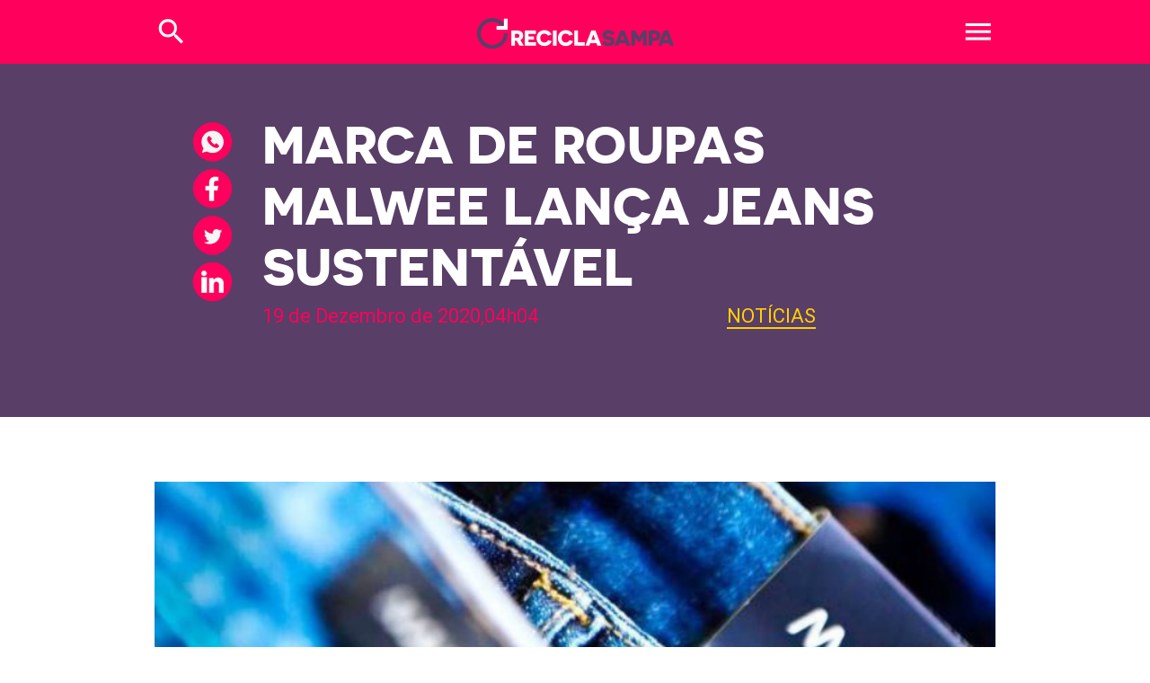

--- FILE ---
content_type: text/html; charset=UTF-8
request_url: https://www.reciclasampa.com.br/artigo/marca-de-roupas-malwee-lanca-jeans-sustentavel
body_size: 8197
content:

<!doctype html>
<html lang="pt-br">
<head>
    <!-- METATAGS -->
<meta http-equiv="Content-Type" content="text/html; charset=utf-8">
<meta name="viewport" content="width=device-width, initial-scale=1">
<meta name="description" content="Material é produzido com uma redução de 80% no uso de água">
<meta name="author" content="Pixel4">
<meta name="msapplication-TileColor" content="#da532c">
<meta name="theme-color" content="#593e66">
<meta name="apple-mobile-web-app-status-bar-style" content="#593e66">
<meta name="msapplication-navbutton-color" content="#593e66">

<!-- METATAGS - REDES SOCIAIS -->
<meta property="og:title" content="Recicla Sampa - Marca de roupas Malwee lança jeans sustentável" />
<meta property="og:type" content="article" />
<meta property="og:description" content="Material é produzido com uma redução de 80% no uso de água" />
<meta property="og:image" content="https://www.reciclasampa.com.br/imgs/conteudos/S4V6S43SD16SD51FV1FD1VF5.png" />
<meta property="og:url" content="https://www.reciclasampa.com.br/artigo/marca-de-roupas-malwee-lanca-jeans-sustentavel" />


<!-- FAVICON -->
<link rel="apple-touch-icon" sizes="180x180" href="https://www.reciclasampa.com.br/imgs/apple-touch-icon.png">
<link rel="icon" type="image/png" sizes="32x32" href="https://www.reciclasampa.com.br/imgs/favicon-32x32.png">
<link rel="icon" type="image/png" sizes="16x16" href="https://www.reciclasampa.com.br/imgs/favicon-16x16.png">
<link rel="mask-icon" href="https://www.reciclasampa.com.br/imgs/safari-pinned-tab.svg" color="#5bbad5">

<!-- BOOTSTRAP CSS - v5.1.0 -->
<!--<link href="https://cdn.jsdelivr.net/npm/bootstrap@5.1.0/dist/css/bootstrap.min.css" rel="stylesheet" integrity="sha384-KyZXEAg3QhqLMpG8r+8fhAXLRk2vvoC2f3B09zVXn8CA5QIVfZOJ3BCsw2P0p/We" crossorigin="anonymous">-->
<link href="https://www.reciclasampa.com.br/bibliotecas/bootstrap-5.1.0/css/bootstrap.min.css" rel="stylesheet">

<!-- FONT AWESOME JS -->
<script src="https://kit.fontawesome.com/513b1fe82a.js" crossorigin="anonymous"></script>

<!-- GOOGLE FONTS -->
<link href="https://fonts.googleapis.com/icon?family=Material+Icons" rel="stylesheet">
<link href="https://fonts.googleapis.com/css2?family=Roboto:wght@300;400;500;700;900&display=swap" rel="stylesheet">
<link href="https://fonts.googleapis.com/css2?family=Roboto+Condensed:wght@400;700;900&display=swap" rel="stylesheet">
<link href="https://fonts.googleapis.com/css2?family=Roboto+Mono&display=swap" rel="stylesheet">

<!-- CSS GERAIS -->
<link rel="stylesheet" type="text/css" href="https://www.reciclasampa.com.br/css/fontes.min.css">
<link rel="stylesheet" type="text/css" href="https://www.reciclasampa.com.br/css/geral.min.css?v=20260117174413">
<!-- Global site tag (gtag.js) - Google Analytics -->
<script async src="https://www.googletagmanager.com/gtag/js?id=UA-123094485-1"></script>
<script>
	window.dataLayer = window.dataLayer || [];

	function gtag() {
		dataLayer.push(arguments);
	}
	gtag('js', new Date());

	gtag('config', 'UA-123094485-1');
</script>
<!-- Google Tag Manager -->
<script>
	(function(w, d, s, l, i) {
		w[l] = w[l] || [];
		w[l].push({
			'gtm.start': new Date().getTime(),
			event: 'gtm.js'
		});
		var f = d.getElementsByTagName(s)[0],
			j = d.createElement(s),
			dl = l != 'dataLayer' ? '&l=' + l : '';
		j.async = true;
		j.src =
			'https://www.googletagmanager.com/gtm.js?id=' + i + dl;
		f.parentNode.insertBefore(j, f);
	})(window, document, 'script', 'dataLayer', 'GTM-54ZP3Z8');
</script>
<!-- End Google Tag Manager -->
<!-- Facebook Pixel Code -->
<script>
	! function(f, b, e, v, n, t, s) {
		if (f.fbq) return;
		n = f.fbq = function() {
			n.callMethod ?
				n.callMethod.apply(n, arguments) : n.queue.push(arguments)
		};
		if (!f._fbq) f._fbq = n;
		n.push = n;
		n.loaded = !0;
		n.version = '2.0';
		n.queue = [];
		t = b.createElement(e);
		t.async = !0;
		t.src = v;
		s = b.getElementsByTagName(e)[0];
		s.parentNode.insertBefore(t, s)
	}(window, document, 'script',
		'https://connect.facebook.net/en_US/fbevents.js');
	fbq('init', '1981369845501489');
	fbq('track', 'PageView');
</script>
<noscript>
	<img height="1" width="1" src="https://www.facebook.com/tr?id=1981369845501489&ev=PageView
		&noscript=1" />
</noscript>
<!-- End Facebook Pixel Code -->
    <title>Recicla Sampa - Marca de roupas Malwee lança jeans sustentável</title>
    <style>
        .banner {
            min-height: 395px;
            background-size: cover;
            background-position: center;
            background-repeat: no-repeat;
            display: flex;
            flex-flow: column nowrap;
            justify-content: center;
            align-items: flex-start;
            background-color: #593e67;
        }
        .header-interno .banner .imagem {
            background-image: url('../imgs/conteudos/');
        }
        /* .largescreenonly { display: block; line-height: 75px }
        .mediumscreenonly { display: none }
        .pt { padding-top: 14rem !important }
        @media (max-width: 600px) {
            .largescreenonly { display: none }
            .mediumscreenonly { display: block; font-size: 45px; line-height: 70px }
            .pt { padding-top: 6rem !important }
        } */
    </style>
</head>

<body class="margem-topo header-interno" onload="maisConteudos('boxMaisConteudos1')">
    
<!-- Google Tag Manager (noscript) -->
<noscript><iframe src="https://www.googletagmanager.com/ns.html?id=GTM-54ZP3Z8"
height="0" width="0" style="display:none;visibility:hidden"></iframe></noscript>
<!-- End Google Tag Manager (noscript) -->
<script>
fbq('track', 'Search');
</script>
<header id="topo" class="bg-rosa1 position-fixed">
    <div class="container my-0">
        <div class="row align-items-center py-3">
            <div class="col busca">
                <a href="https://www.reciclasampa.com.br/busca">
                    <span class="material-icons text-white">
                        search
                    </span>
                </a>
            </div>
            <div class="col text-center logotipo">
                <picture>
                    <a href="https://www.reciclasampa.com.br"><img class="mt-1" src="https://www.reciclasampa.com.br/imgs/logo1-221x35.png" alt="Recicla Sampa"></a>
                </picture>
            </div>
            <div class="col text-right">
                <!--<a href="javascript:void()" data-bs-toggle="offcanvas" data-bs-target="#box_menu" aria-controls="offcanvasTop">-->
                <a href="javascript:void()" onclick="abreMenu()">
                    <span class="material-icons text-white">
                        menu
                    </span>
                </a>
            </div>
        </div>
    </div>
</header>

<!-- BOX MENU -->
<!--<div class="offcanvas offcanvas-top p-3" tabindex="-1" id="box_menu" data-bs-scroll="true" aria-labelledby="offcanvasTopLabel">-->
<div id="base_boxmenu">
    <div id="box_menu">
        <div class="row align-items-center m-0">
            <div class="col desloc"></div>
            <div class="col-8 logotipo"><img class="mt-1" src="https://www.reciclasampa.com.br/imgs/logoMenu-221x35.png" alt="Recicla Sampa"></div>
            <div class="col text-right">
                <!--<button type="button" class="btn-close text-reset" data-bs-dismiss="offcanvas" aria-label="Close"><img class="mt-1" src="https://www.reciclasampa.com.br/imgs/icon_fechar1.png" alt="Fechar"></button>-->
                <button type="button" onclick="fechaMenu()" class="btn-close text-reset" aria-label="Close"><img class="mt-1" src="https://www.reciclasampa.com.br/imgs/icon_fechar1.png" alt="Fechar"></button>
            </div>
        </div>

        <!--<a href="https://www.reciclasampa.com.br/busca"><div class="w-100 mt-5"><input onkeyup="location.href='https://www.reciclasampa.com.br/busca'" type="text" name="busca" placeholder="Busca"></div></a>-->
        <form action="https://www.reciclasampa.com.br/busca" method="POST" class="w-100 mt-5">
            <div class="input-group mb-3">
                <button class="btn btn-outline-secondary btn1 header" type="submit" id="button-addon1">
                    <img src="https://www.reciclasampa.com.br/imgs/icon_input_busca1.png" width=25>
                </button><input id="termoBuscado2" onFocus="animaFormBuscaHeader('ativa')" onBlur="animaFormBuscaHeader('inativa')" type="search" class="form-control input1 header" placeholder="Busca" name="termoBuscado" aria-label="Example text with button addon" aria-describedby="button-addon1">
            </div>
        </form>

        <div class="row mt-4 m-0">
            <div class="col-md px-2 pt-2 el el1" style="border-top:2px solid #ff005c">
                <!-- <a href="<= URL ?>/artigo/coleta-de-lixo-durante-a-pandemia">Coleta de lixo na pandemia</a> -->
                <a href="https://www.reciclasampa.com.br/aprenda-a-reciclar">Aprenda a reciclar</a>
                <a href="https://www.reciclasampa.com.br/horarios-de-coleta">Dias e horários da coleta</a>
                <a href="https://www.reciclasampa.com.br/pontos-de-coleta">Pontos de coleta</a>
                <a href="https://www.reciclasampa.com.br/reciclagem-condominios">Reciclagem nos condomínios</a>
                <a href="https://www.reciclasampa.com.br/baixar-materiais">Baixar materiais</a>
                <a href="https://www.reciclasampa.com.br/reciclavel">Lista de materiais recicláveis</a>
                <a href="https://www.reciclasampa.com.br/residuo-comum">Lista de resíduos comuns</a>
                <a href="https://www.reciclasampa.com.br/residuo-especial">Lista de resíduos especiais</a>
            </div>
            <div class="col-md px-2 pt-2 el el2" style="border-top:2px solid #ffd100;">
                <a href="https://www.reciclasampa.com.br/conteudos">Conteúdos</a><a href="https://www.reciclasampa.com.br/conteudos/dicas-de-reciclagem">Dicas de Reciclagem</a><a href="https://www.reciclasampa.com.br/conteudos/inovacao">Inovação</a><a href="https://www.reciclasampa.com.br/conteudos/noticias">Notícias</a><a href="https://www.reciclasampa.com.br/conteudos/podcasts">Podcasts</a><a href="https://www.reciclasampa.com.br/conteudos/videos">Vídeos</a>            </div>
            <div class="col-md px-2 pt-2 el el3" style="border-top:2px solid #246aff">
                <a href="https://www.reciclasampa.com.br/movimento">O Movimento</a>
                <a href="https://www.reciclasampa.com.br/reciclometro">Reciclômetro</a>
                <a href="https://www.reciclasampa.com.br/nas-escolas">Recicla Sampa nas escolas</a>
                <a href="https://www.reciclasampa.com.br/perguntas-frequentes">Perguntas frequentes</a>
                <!-- <a href="<= URL ?>/receba-nossos-conteudos">Receba nossos conteúdos</a> -->

                <p class="text-uppercase text-azul1 m-0 p-0 mt-5 bg-info" style="line-height:0"><strong>Faça parte do movimento</strong></p>

                <div class="r_sociais mt-0">
                    <a href="https://www.facebook.com/reciclasampa/" target="_blank" class="d-inline-block"><i class="fab fa-facebook-f"></i></a>
                    <a href="https://www.tiktok.com/@reciclasampa" target="_blank" class="d-inline-block"><i class="fab fa-tiktok"></i></a>
                    <a href="https://www.youtube.com/channel/UCr8zySkZTgvK2ewW4zhgsng" target="_blank" class="d-inline-block"><i class="fab fa-youtube"></i></a>
                    <a href="https://www.instagram.com/reciclasampa/" target="_blank" class="d-inline-block"><i class="fab fa-instagram"></i></a>
                    <a href="mailto:contato@reciclasampa.com.br" class="d-inline-block"><i class="fas fa-envelope"></i></a>
                    <a href="https://open.spotify.com/show/1RgPKvxLSBg8OUyRvsdcnz" target="_blank" class="d-inline-block"><i class="fab fa-spotify"></i></a>
                </div>
            </div>
        </div>

        <!--
        <div class="row rounded m-0 my-5  align-items-center inf1 ">
            <div class="col-lg-1 col-3 p-2 text-center"><img class="img-fluid" src="https://www.reciclasampa.com.br/imgs/sp156.png" alt="sp156"></div>
            <div class="col-lg-11 col-9 p-2">
                <p class="m-0 text-white-50">Para esclarecer dúvidas sobre os serviços de coleta domiciliar de resíduos sólidos, limpeza urbana e varrição pública entre em contato com o 156 ou <a href="https://sp156.prefeitura.sp.gov.br/portal/servicos" target="_blank" class="text-white">clique aqui</a>.</p>
            </div>
        </div>
            -->
        <div class="d-flex rounded m-0 my-5 align-items-start inf1">
            <div class="p-3"><img src="https://www.reciclasampa.com.br/imgs/sp156.png" alt="sp156"></div>
            <div class="py-3 pe-3 ps-0">
                <p class="m-0 text-white-50">Para esclarecer dúvidas sobre os serviços de coleta domiciliar de resíduos sólidos, limpeza urbana e varrição pública entre em contato com o 156 ou <a href="https://sp156.prefeitura.sp.gov.br/portal/servicos" target="_blank" class="text-white">clique aqui</a>.</p>
            </div>
        </div>
        <div class="links_rodape mb-5 pb-5 d-flex">
            <div class="d-flex patrocinio">
                <div class="box-logos box-iniciativa d-flex">
                    <p>Iniciativa</p>
                    <div class="logos">
                        <img src="https://www.reciclasampa.com.br/imgs/menu_concessionarias.png" alt="Logos Eco Urbis e loga">
                    </div>
                </div>
                <div class="box-logos box-institucional d-flex">
                    <p>Apoio Institucional</p>
                    <div class="logos">
                        <img src="https://www.reciclasampa.com.br/imgs/menu_prefeitura.png" alt="Logos Sp Regula e Cidade de São Paulo">
                    </div>
                </div>
            </div>
            <div class="copyright"><span class="fontRobotoMono">Copyright 2021 Recicla Sampa</span> <span class="mx-3 separador">|</span> <span>Realização D4G</span> <span class="mx-3 separador">|</span> <span>Power by Pixel4</span></div>
        </div>
    </div>
</div>

<script>
    function animaFormBuscaHeader(acao) {
        if (acao == 'ativa') {
            $("#box_menu .input-group .input1.header").animate({
                width: "85%"
            });
            $("#box_menu .input-group .btn1.header").animate({
                width: "15%"
            });
        } else {
            $("#box_menu .input-group .input1.header").animate({
                width: "53%"
            });
            $("#box_menu .input-group .btn1.header").animate({
                width: "47%"
            });
        }
    }
</script>

    <section id="titulo_noticia" class="banner ">
        
        <div class="container text-left">
            <div class="row justify-content-center">
                <div class="col-lg-1 text-center" style="padding-top:5px">
                    <!-- AddToAny BEGIN -->
                    <div class="a2a_kit a2a_kit_size_32 a2a_default_style">
                        <a class="a2a_button_whatsapp"><img class="my-1" src="https://www.reciclasampa.com.br/imgs/icon_zap1.png" alt="Compartilhar - WhatsApp"></a>
                        <a class="a2a_button_facebook"><img class="my-1" src="https://www.reciclasampa.com.br/imgs/icon_face1.png" alt="Compartilhar - Facebook"></a>
                        <a class="a2a_button_twitter"><img class="my-1" src="https://www.reciclasampa.com.br/imgs/icon_twitter1.png" alt="Compartilhar - Twitter"></a>
                        <a class="a2a_button_linkedin"><img class="my-1" src="https://www.reciclasampa.com.br/imgs/icon_linkedin1.png" alt="Compartilhar - Linkedin"></a>
                    </div>
                    <script async src="https://static.addtoany.com/menu/page.js"></script>
                    <!-- AddToAny END -->

                </div>
                <div class="col-lg-10">
                    <h1 class="text-white text-uppercase">
                        Marca de roupas Malwee lança jeans sustentável                    </h1>
                    <!-- <h1 class="mediumscreenonly text-white text-uppercase">
                        <php echo $titulo; ?>
                    </h1> -->
                    <div class="row m-0 p-0 pb-4">
                        <div class="col-8 p-0">
                            <p class="text-rosa1 d-inline-block m-0 p-0">
                                19 de Dezembro de 2020,04h04                            </p>
                        </div>
                        <div class="col-4 p-0">
                            <a href="https://www.reciclasampa.com.br/conteudos/noticias" class="text-amarelo1 text-uppercase underline">Notícias</a>                        </div>
                    </div>
                </div>
            </div>
        </div>
    </section>

    <div id="conteudo" class="post py-5 container-fluid">
        <div class="container">
            <div class="d-none">
                <h2 class="text-uppercase mb-4">Marca de roupas Malwee lança jeans sustentável</h2>
                <p> Veja outros artigos relacionados a seguir</p>
            </div>

            
					<figure class="my-4">
						<img class="w-100" src="https://www.reciclasampa.com.br/imgs/conteudos/S4V6S43SD16SD51FV1FD1VF5.png" alt="Foto1">
						<figcaption class="text-black-50">As etiquetas da nova vestimenta também são ecologicamente corretas: as convencionais foram trocadas por materiais reciclados e desenvolvidos para trazer mais conforto. Foto: Malwee</span></figcaption>
					</figure>
			       <p>A <a href="https://www.reciclasampa.com.br/artigo/saiba-tudo-sobre-a-reciclagem-de-residuos-texteis-no-brasil" target="_blank">ind&uacute;stria da moda</a> est&aacute; enfrentando o problema ambiental das suas produ&ccedil;&otilde;es, o que t&ecirc;m obrigado marcas a repensarem seus modelos de neg&oacute;cio. Indo nessa linha, a marca de moda t&ecirc;xtil Malwee acaba de anunciar um novo tipo de jeans com foco na sustentabilidade.</p>

<p>Chamado de &ldquo;o jeans mais sustent&aacute;vel do Brasil&rdquo;, o material &eacute; produzido com uma redu&ccedil;&atilde;o de 80% no uso de &aacute;gua. Al&eacute;m disso, as pe&ccedil;as s&atilde;o fabricadas com qu&iacute;micos org&acirc;nicos, evitando o uso de nocivos ao meio ambiente que s&atilde;o utilizados com frequ&ecirc;ncia pelo setor.</p>

<p>As etiquetas da nova vestimenta tamb&eacute;m s&atilde;o ecologicamente corretas: as convencionais foram trocadas por materiais reciclados e desenvolvidos para trazer mais conforto.</p>

<p>A iniciativa faz parte da campanha &ldquo;Moda Sem Ponto Final&rdquo;, lan&ccedil;ada pela marca. Segundo a gerente Patr&iacute;cia Calixto, o objetivo &eacute; o da conscientiza&ccedil;&atilde;o. &ldquo;N&oacute;s queremos conscientizar a ind&uacute;stria t&ecirc;xtil e de moda em geral, e, principalmente os nossos consumidores, de que &eacute; poss&iacute;vel produzir de um jeito diferente, de forma mais sustent&aacute;vel, dur&aacute;vel e com pre&ccedil;o acess&iacute;vel&rdquo;,&nbsp;explicou ao portal <a href="https://mercadoeconsumo.com.br/2020/12/03/malwee-lanca-jeans-sustentavel-e-reforca-seu-compromisso-na-industria-da-moda/" target="_blank">Mercado &amp; Consumo</a>.</p>

<p>Para desenvolver o novo jeans, a Malwee investiu nove milh&otilde;es de reais em um laborat&oacute;rio com tecnologia in&eacute;dita na Am&eacute;rica Latina, conhecido como Lavanderia 5.0. O grupo vem apostando em alternativas sustent&aacute;veis para atender &agrave;s exig&ecirc;ncias e contribuir para um menor impacto ambiental.</p>

<blockquote>
<p><strong><big>&ldquo;&Eacute; nossa responsabilidade e obriga&ccedil;&atilde;o refletir sobre eventuais impactos negativos que essa ind&uacute;stria causa na sociedade e buscar solu&ccedil;&otilde;es que garantam de fato a sustentabilidade no neg&oacute;cio, e no produto que chega para o consumidor&rdquo;</big></strong><big>, destacou o CEO do Grupo, Guilherme Weege, ao <a href="https://mercadoeconsumo.com.br/2020/12/03/malwee-lanca-jeans-sustentavel-e-reforca-seu-compromisso-na-industria-da-moda/" target="_blank">Mercado &amp; Consumo</a>.</big></p>
</blockquote>

<p>Fonte: <a href="https://mercadoeconsumo.com.br/2020/12/03/malwee-lanca-jeans-sustentavel-e-reforca-seu-compromisso-na-industria-da-moda/" target="_blank">Mercado &amp; Consumo</a><br />
<strong>Texto produzido em 03/12/2020 </strong></p>
        </div>
    </div>



    <!-- FOOTER NOTÍCIA -->
    <div class="container-fluid">
        <div class="container">
            <!-- <a href="https://www.reciclasampa.com.br/receba-nossos-conteudos">
                <div class="bg-azul1 p-3 text-center mt-3 rounded">
                    <img class="mx-2" src="https://www.reciclasampa.com.br/imgs/icon_email1.png" alt="Ícone - Carta">
                    <h2 class="text-white text-uppercase m-0 p-0 tamfont24 d-inline-block align-middle">Receba nosso conteúdo</h2>
                </div>
            </a> -->
            <a href="https://linktr.ee/reciclasampa" target="_blank">
                <button class="btn-geral bg-azul1 w-100 text-white">
                    <div> Acesse</div>
                    <div> <img src="https://www.reciclasampa.com.br/imgs/icon_instagram1.png" alt="Ícone"></div>
                    <div> <img src="https://www.reciclasampa.com.br/imgs/icon_youtube1.png" alt="Ícone"></div>
                    <div> <img src="https://www.reciclasampa.com.br/imgs/icon_tiktok1.png" alt="Ícone"></div>
                    <div> <img src="https://www.reciclasampa.com.br/imgs/icon_facebook1.png" alt="Ícone"></div>
                </button>
            </a>
            <div id="boxs_resumo1">
                <hr class="bg-rosa1 mt-5" style="height:2px;opacity:100%">

                <h3 class="text-rosa1 text-uppercase  mb-3 mt-4  tamfont40 font900bold">Relacionados</h3>

                <div class="row m-0">
                    
                        <div class="col-lg-6 bg-cinza1 box data p-3 ">
                            <div class="row m-0 align-items-center">
                                <div class="col-3 img" style="background: url(https://www.reciclasampa.com.br/imgs/conteudos/20260114155657000000_03_lei_incentivo_reciclagem_brasil_thumb.jpg) center;background-size:cover"></div>
                                <div class="col-9">
                                    <h5 class="text-uppercase"><a href="https://www.reciclasampa.com.br/conteudos/noticias" class="text-roxo1 underline">Notícias</a></h5>                                    
                                    <h4><a href="https://www.reciclasampa.com.br/artigo/ministerio-anuncia-ciclo-2026-da-lei-de-incentivo-a-reciclagem-no-brasil" class="text-preto1">Ministério anuncia ciclo 2026 da Lei de Incentivo à Reciclagem no Brasil</a></h4>
                                    <span class="text-rosa1 c_data">14/01/2026</span>
                                </div>
                            </div>
                        </div>
                        
                        <div class="col-lg-6 bg-cinza1 box data p-3 ">
                            <div class="row m-0 align-items-center">
                                <div class="col-3 img" style="background: url(https://www.reciclasampa.com.br/imgs/conteudos/20260113153630000000_02_onde_vender_reciclaveis_sao_paulo_thumb.jpg) center;background-size:cover"></div>
                                <div class="col-9">
                                    <h5 class="text-uppercase"><a href="https://www.reciclasampa.com.br/conteudos/dicas-de-reciclagem" class="text-roxo1 underline">Dicas de Reciclagem</a></h5>                                    
                                    <h4><a href="https://www.reciclasampa.com.br/artigo/descarte-correto-de-material-escolar-pode-gerar-renda-extra-em-sp" class="text-preto1">Descarte correto de material escolar pode gerar renda extra em SP</a></h4>
                                    <span class="text-rosa1 c_data">13/01/2026</span>
                                </div>
                            </div>
                        </div>
                        
                        <div class="col-lg-6 bg-cinza1 box data p-3 ">
                            <div class="row m-0 align-items-center">
                                <div class="col-3 img" style="background: url(https://www.reciclasampa.com.br/imgs/conteudos/20260112135132000000_01_reciclagem_no_brasil_2026_thumb.jpg) center;background-size:cover"></div>
                                <div class="col-9">
                                    <h5 class="text-uppercase"><a href="https://www.reciclasampa.com.br/conteudos/noticias" class="text-roxo1 underline">Notícias</a></h5>                                    
                                    <h4><a href="https://www.reciclasampa.com.br/artigo/portarias-reforcam-economia-circular-e-reciclagem-no-brasil" class="text-preto1">Portarias reforçam economia circular e reciclagem no Brasil</a></h4>
                                    <span class="text-rosa1 c_data">12/01/2026</span>
                                </div>
                            </div>
                        </div>
                        
                        <div class="col-lg-6 bg-cinza1 box data p-3 ">
                            <div class="row m-0 align-items-center">
                                <div class="col-3 img" style="background: url(https://www.reciclasampa.com.br/imgs/conteudos/20251218142917000000_09_catadores_reciclaveis_brasil_thumb.jpg) center;background-size:cover"></div>
                                <div class="col-9">
                                    <h5 class="text-uppercase"><a href="https://www.reciclasampa.com.br/conteudos/noticias" class="text-roxo1 underline">Notícias</a></h5>                                    
                                    <h4><a href="https://www.reciclasampa.com.br/artigo/expocatadores-2025-reafirma-protagonismo-da-categoria-em-sp" class="text-preto1">ExpoCatadores 2025 reafirma protagonismo da categoria em SP </a></h4>
                                    <span class="text-rosa1 c_data">19/12/2025</span>
                                </div>
                            </div>
                        </div>
                                        </div>
            </div>

            <hr class="bg-rosa1 mt-5" style="height:2px;opacity:100%">
            <h3 class="text-rosa1 text-uppercase mb-3 mt-4 font900bold tamfont40">Últimas</h3>

            <div id="boxMaisConteudos1" class="boxs_resumo2 data">
                
                    <div class="bg-cinza1 p-12 my-3">
                        <div class="row m-0 align-items-center">
                            <div class="col-lg  imagem" style="background: url(https://www.reciclasampa.com.br/imgs/conteudos/20260114155657000000_03_lei_incentivo_reciclagem_brasil_thumb.jpg) center;background-size:cover"></div>
                            <div class="col-lg  px-4 no-padding-mobile">
                                <h5 class="text-uppercase d-inline-block"><a href="https://www.reciclasampa.com.br/conteudos/noticias" class="text-roxo1 underline">Notícias</a></h5>

                                <h4><a href="https://www.reciclasampa.com.br/artigo/ministerio-anuncia-ciclo-2026-da-lei-de-incentivo-a-reciclagem-no-brasil" class="text-preto1" Ministério anuncia ciclo 2026 da Lei de Incentivo à Reciclagem no Brasil>Ministério anuncia ciclo 2026 da Lei de Incentivo à Reciclagem no Brasil</a></h4>

                                <p>Mecanismo prioriza geração de renda e melhores condições de trabalho para catadores</p>

                                <div class="text-rosa1 c_data">14/01/2026</div>
                            </div>
                        </div>
                    </div>
                    
                    <div class="bg-cinza1 p-12 my-3">
                        <div class="row m-0 align-items-center">
                            <div class="col-lg  imagem" style="background: url(https://www.reciclasampa.com.br/imgs/conteudos/20260113153630000000_02_onde_vender_reciclaveis_sao_paulo_thumb.jpg) center;background-size:cover"></div>
                            <div class="col-lg  px-4 no-padding-mobile">
                                <h5 class="text-uppercase d-inline-block"><a href="https://www.reciclasampa.com.br/conteudos/dicas-de-reciclagem" class="text-roxo1 underline">Dicas de Reciclagem</a></h5>

                                <h4><a href="https://www.reciclasampa.com.br/artigo/descarte-correto-de-material-escolar-pode-gerar-renda-extra-em-sp" class="text-preto1" Descarte correto de material escolar pode gerar renda extra em SP>Descarte correto de material escolar pode gerar renda extra em SP</a></h4>

                                <p>Cadernos, apostilas e folhas de papel branco são comprados por R$ 0,85 o quilo</p>

                                <div class="text-rosa1 c_data">13/01/2026</div>
                            </div>
                        </div>
                    </div>
                    
                    <div class="bg-cinza1 p-12 my-3">
                        <div class="row m-0 align-items-center">
                            <div class="col-lg  imagem" style="background: url(https://www.reciclasampa.com.br/imgs/conteudos/20260112135132000000_01_reciclagem_no_brasil_2026_thumb.jpg) center;background-size:cover"></div>
                            <div class="col-lg  px-4 no-padding-mobile">
                                <h5 class="text-uppercase d-inline-block"><a href="https://www.reciclasampa.com.br/conteudos/noticias" class="text-roxo1 underline">Notícias</a></h5>

                                <h4><a href="https://www.reciclasampa.com.br/artigo/portarias-reforcam-economia-circular-e-reciclagem-no-brasil" class="text-preto1" Portarias reforçam economia circular e reciclagem no Brasil>Portarias reforçam economia circular e reciclagem no Brasil</a></h4>

                                <p>Governo assegura estabilidade regulatória e oferece segurança jurídica para o setor</p>

                                <div class="text-rosa1 c_data">12/01/2026</div>
                            </div>
                        </div>
                    </div>
                    
                    <div class="bg-cinza1 p-12 my-3">
                        <div class="row m-0 align-items-center">
                            <div class="col-lg  imagem" style="background: url(https://www.reciclasampa.com.br/imgs/conteudos/20251218142917000000_09_catadores_reciclaveis_brasil_thumb.jpg) center;background-size:cover"></div>
                            <div class="col-lg  px-4 no-padding-mobile">
                                <h5 class="text-uppercase d-inline-block"><a href="https://www.reciclasampa.com.br/conteudos/noticias" class="text-roxo1 underline">Notícias</a></h5>

                                <h4><a href="https://www.reciclasampa.com.br/artigo/expocatadores-2025-reafirma-protagonismo-da-categoria-em-sp" class="text-preto1" ExpoCatadores 2025 reafirma protagonismo da categoria em SP >ExpoCatadores 2025 reafirma protagonismo da categoria em SP </a></h4>

                                <p>Evento reforça papel estratégico da reciclagem popular no desenvolvimento sustentável</p>

                                <div class="text-rosa1 c_data">19/12/2025</div>
                            </div>
                        </div>
                    </div>
                                </div>
            <div id="carregando" class="text-center"></div>
        </div>
    </div>





    <footer>
        <!-- BOOTSTRAP JS v5.1.0 -->
<!--<script src="https://cdn.jsdelivr.net/npm/bootstrap@5.1.0/dist/js/bootstrap.min.js" integrity="sha384-cn7l7gDp0eyniUwwAZgrzD06kc/tftFf19TOAs2zVinnD/C7E91j9yyk5//jjpt/" crossorigin="anonymous"></script>-->
<script src="https://www.reciclasampa.com.br/bibliotecas/bootstrap-5.1.0/js/bootstrap.min.js"></script>

<!-- JQUERY V3.6.0 -->
<script src="https://code.jquery.com/jquery-3.6.0.min.js" integrity="sha256-/xUj+3OJU5yExlq6GSYGSHk7tPXikynS7ogEvDej/m4=" crossorigin="anonymous"></script>

<!-- FUNCOES JS GERAIS-->
<script src="https://www.reciclasampa.com.br/js/funcoes.min.js?v=20260117174413"></script>

<!-- JS MASK -->
<script src="https://www.reciclasampa.com.br/js/jquery.mask.js"></script>

<!-- FITVIDS  -->
<script src="https://www.reciclasampa.com.br/js/jquery.fitvids.js"></script>    </footer>
</body>

</html>

<script>
    //Escopo Global
    var offset = 4;

    function maisConteudos(blocoAplicacao) {
        var posicaoScroll;
        var tamHeightTela = $(window).height() + 50;
        var semaforo = 1;

        $(window).scroll(function() {
            posicaoScroll = $(window).scrollTop();

            if (document.body.scrollHeight < posicaoScroll + tamHeightTela && semaforo == 1) {
                semaforo = 0;

                //alimenta o carregando
                $('#carregando').html('<div class="spinner-border text-rosa1" role="status"><span class="visually-hidden">Loading...</span></div>');

                //AJAX
                $.ajax({
                    url: 'https://www.reciclasampa.com.br/painel/auxiliar/mais-conteudos.php',
                    type: 'POST',
                    data: 'offset=' + offset + '&limit=4&funcao=getConteudos2',
                    dataType: 'json',

                    success: function(data) {
                        //reseta o carregando
                        $('#carregando').html('');

                        $('#' + blocoAplicacao).append(data.retorno);
                        offset = offset + 4;
                        semaforo = 1;
                    },
                    error: function(request, status, erro) {
                        console.log(request);
                    }
                });
            }


        });


    }
</script>
